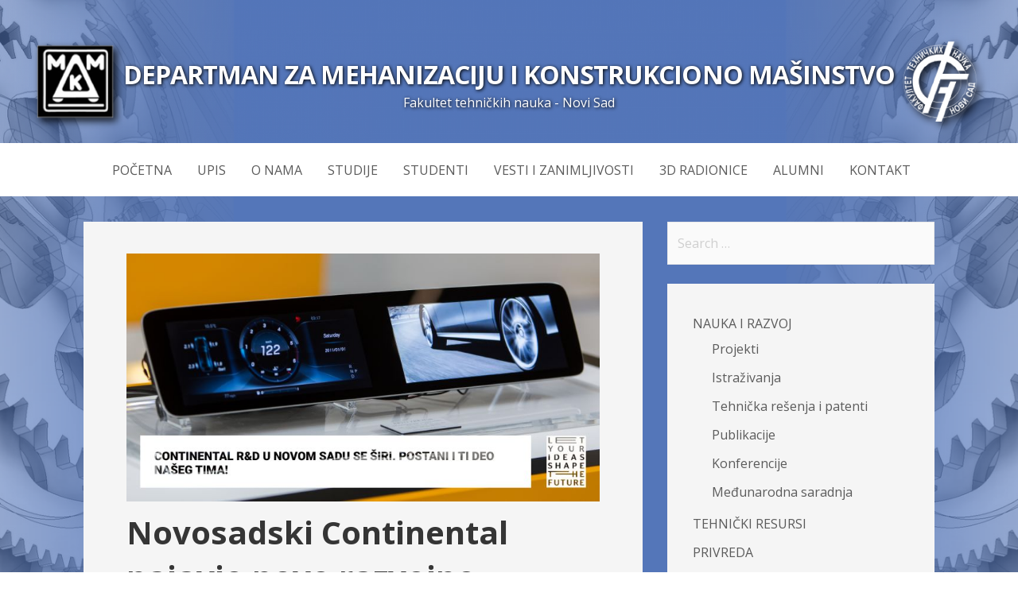

--- FILE ---
content_type: text/html; charset=UTF-8
request_url: http://mehanizacija.ftn.uns.ac.rs/2021/06/17/novosadski-continental-najavio-novo-razvojno-odeljenje-koje-ce-do-2024-godine-zaposliti-jos-200-inzenjera/
body_size: 38125
content:
<!DOCTYPE html>

<html lang="en-US">

<head>

	<meta charset="UTF-8">

	<meta name="viewport" content="width=device-width, initial-scale=1">

	<link rel="profile" href="http://gmpg.org/xfn/11">

	<link rel="pingback" href="http://mehanizacija.ftn.uns.ac.rs/xmlrpc.php">

	<title>Novosadski Continental najavio novo razvojno odeljenje koje će do 2024. godine zaposliti još 200 inženjera &#8211; Departman za mehanizaciju i konstrukciono mašinstvo</title>
<link rel='dns-prefetch' href='//fonts.googleapis.com' />
<link rel='dns-prefetch' href='//s.w.org' />
<link rel="alternate" type="application/rss+xml" title="Departman za mehanizaciju i konstrukciono mašinstvo &raquo; Feed" href="http://mehanizacija.ftn.uns.ac.rs/feed/" />
<link rel="alternate" type="application/rss+xml" title="Departman za mehanizaciju i konstrukciono mašinstvo &raquo; Comments Feed" href="http://mehanizacija.ftn.uns.ac.rs/comments/feed/" />
<link rel="alternate" type="application/rss+xml" title="Departman za mehanizaciju i konstrukciono mašinstvo &raquo; Novosadski Continental najavio novo razvojno odeljenje koje će do 2024. godine zaposliti još 200 inženjera Comments Feed" href="http://mehanizacija.ftn.uns.ac.rs/2021/06/17/novosadski-continental-najavio-novo-razvojno-odeljenje-koje-ce-do-2024-godine-zaposliti-jos-200-inzenjera/feed/" />
		<script type="text/javascript">
			window._wpemojiSettings = {"baseUrl":"https:\/\/s.w.org\/images\/core\/emoji\/11\/72x72\/","ext":".png","svgUrl":"https:\/\/s.w.org\/images\/core\/emoji\/11\/svg\/","svgExt":".svg","source":{"concatemoji":"http:\/\/mehanizacija.ftn.uns.ac.rs\/wp-includes\/js\/wp-emoji-release.min.js?ver=5.0"}};
			!function(a,b,c){function d(a,b){var c=String.fromCharCode;l.clearRect(0,0,k.width,k.height),l.fillText(c.apply(this,a),0,0);var d=k.toDataURL();l.clearRect(0,0,k.width,k.height),l.fillText(c.apply(this,b),0,0);var e=k.toDataURL();return d===e}function e(a){var b;if(!l||!l.fillText)return!1;switch(l.textBaseline="top",l.font="600 32px Arial",a){case"flag":return!(b=d([55356,56826,55356,56819],[55356,56826,8203,55356,56819]))&&(b=d([55356,57332,56128,56423,56128,56418,56128,56421,56128,56430,56128,56423,56128,56447],[55356,57332,8203,56128,56423,8203,56128,56418,8203,56128,56421,8203,56128,56430,8203,56128,56423,8203,56128,56447]),!b);case"emoji":return b=d([55358,56760,9792,65039],[55358,56760,8203,9792,65039]),!b}return!1}function f(a){var c=b.createElement("script");c.src=a,c.defer=c.type="text/javascript",b.getElementsByTagName("head")[0].appendChild(c)}var g,h,i,j,k=b.createElement("canvas"),l=k.getContext&&k.getContext("2d");for(j=Array("flag","emoji"),c.supports={everything:!0,everythingExceptFlag:!0},i=0;i<j.length;i++)c.supports[j[i]]=e(j[i]),c.supports.everything=c.supports.everything&&c.supports[j[i]],"flag"!==j[i]&&(c.supports.everythingExceptFlag=c.supports.everythingExceptFlag&&c.supports[j[i]]);c.supports.everythingExceptFlag=c.supports.everythingExceptFlag&&!c.supports.flag,c.DOMReady=!1,c.readyCallback=function(){c.DOMReady=!0},c.supports.everything||(h=function(){c.readyCallback()},b.addEventListener?(b.addEventListener("DOMContentLoaded",h,!1),a.addEventListener("load",h,!1)):(a.attachEvent("onload",h),b.attachEvent("onreadystatechange",function(){"complete"===b.readyState&&c.readyCallback()})),g=c.source||{},g.concatemoji?f(g.concatemoji):g.wpemoji&&g.twemoji&&(f(g.twemoji),f(g.wpemoji)))}(window,document,window._wpemojiSettings);
		</script>
		<style type="text/css">
img.wp-smiley,
img.emoji {
	display: inline !important;
	border: none !important;
	box-shadow: none !important;
	height: 1em !important;
	width: 1em !important;
	margin: 0 .07em !important;
	vertical-align: -0.1em !important;
	background: none !important;
	padding: 0 !important;
}
</style>
<link rel='stylesheet' id='wp-block-library-css'  href='http://mehanizacija.ftn.uns.ac.rs/wp-includes/css/dist/block-library/style.min.css?ver=5.0' type='text/css' media='all' />
<link rel='stylesheet' id='wp-block-library-theme-css'  href='http://mehanizacija.ftn.uns.ac.rs/wp-includes/css/dist/block-library/theme.min.css?ver=5.0' type='text/css' media='all' />
<link rel='stylesheet' id='primer-css'  href='http://mehanizacija.ftn.uns.ac.rs/wp-content/themes/primer/style.css?ver=5.0' type='text/css' media='all' />
<style id='primer-inline-css' type='text/css'>
.site-header{background-image:url(http://mehanizacija.ftn.uns.ac.rs/wp-content/uploads/2021/02/cropped-header-logo-1-1-3-2400x379.png);}
.site-title a,.site-title a:visited{color:#ffffff;}.site-title a:hover,.site-title a:visited:hover{color:rgba(255, 255, 255, 0.8);}
.site-description{color:#ffffff;}
.hero,.hero .widget h1,.hero .widget h2,.hero .widget h3,.hero .widget h4,.hero .widget h5,.hero .widget h6,.hero .widget p,.hero .widget blockquote,.hero .widget cite,.hero .widget table,.hero .widget ul,.hero .widget ol,.hero .widget li,.hero .widget dd,.hero .widget dt,.hero .widget address,.hero .widget code,.hero .widget pre,.hero .widget .widget-title,.hero .page-header h1{color:#ffffff;}
.main-navigation ul li a,.main-navigation ul li a:visited,.main-navigation ul li a:hover,.main-navigation ul li a:focus,.main-navigation ul li a:visited:hover{color:#5b5b5b;}.main-navigation .sub-menu .menu-item-has-children > a::after{border-right-color:#5b5b5b;border-left-color:#5b5b5b;}.menu-toggle div{background-color:#5b5b5b;}.main-navigation ul li a:hover,.main-navigation ul li a:focus{color:rgba(91, 91, 91, 0.8);}
h1,h2,h3,h4,h5,h6,label,legend,table th,dl dt,.entry-title,.entry-title a,.entry-title a:visited,.widget-title{color:#353535;}.entry-title a:hover,.entry-title a:visited:hover,.entry-title a:focus,.entry-title a:visited:focus,.entry-title a:active,.entry-title a:visited:active{color:rgba(53, 53, 53, 0.8);}
body,input,select,textarea,input[type="text"]:focus,input[type="email"]:focus,input[type="url"]:focus,input[type="password"]:focus,input[type="search"]:focus,input[type="number"]:focus,input[type="tel"]:focus,input[type="range"]:focus,input[type="date"]:focus,input[type="month"]:focus,input[type="week"]:focus,input[type="time"]:focus,input[type="datetime"]:focus,input[type="datetime-local"]:focus,input[type="color"]:focus,textarea:focus,.navigation.pagination .paging-nav-text{color:#5b5b5b;}hr{background-color:rgba(91, 91, 91, 0.1);border-color:rgba(91, 91, 91, 0.1);}input[type="text"],input[type="email"],input[type="url"],input[type="password"],input[type="search"],input[type="number"],input[type="tel"],input[type="range"],input[type="date"],input[type="month"],input[type="week"],input[type="time"],input[type="datetime"],input[type="datetime-local"],input[type="color"],textarea,.select2-container .select2-choice{color:rgba(91, 91, 91, 0.5);border-color:rgba(91, 91, 91, 0.1);}select,fieldset,blockquote,pre,code,abbr,acronym,.hentry table th,.hentry table td{border-color:rgba(91, 91, 91, 0.1);}.hentry table tr:hover td{background-color:rgba(91, 91, 91, 0.05);}
blockquote,.entry-meta,.entry-footer,.comment-meta .says,.logged-in-as,.wp-block-coblocks-author__heading{color:#5b5b5b;}
.site-footer .widget-title,.site-footer h1,.site-footer h2,.site-footer h3,.site-footer h4,.site-footer h5,.site-footer h6{color:#353535;}
.site-footer .widget,.site-footer .widget form label{color:#252525;}
.footer-menu ul li a,.footer-menu ul li a:visited{color:#686868;}.site-info-wrapper .social-menu a{background-color:#686868;}.footer-menu ul li a:hover,.footer-menu ul li a:visited:hover{color:rgba(104, 104, 104, 0.8);}
.site-info-wrapper .site-info-text{color:#686868;}
a,a:visited,.entry-title a:hover,.entry-title a:visited:hover{color:#5b5b5b;}.navigation.pagination .nav-links .page-numbers.current,.social-menu a:hover{background-color:#5b5b5b;}a:hover,a:visited:hover,a:focus,a:visited:focus,a:active,a:visited:active{color:rgba(91, 91, 91, 0.8);}.comment-list li.bypostauthor{border-color:rgba(91, 91, 91, 0.2);}
button,a.button,a.button:visited,input[type="button"],input[type="reset"],input[type="submit"],.wp-block-button__link,.site-info-wrapper .social-menu a:hover{background-color:#ff6663;border-color:#ff6663;}button:hover,button:active,button:focus,a.button:hover,a.button:active,a.button:focus,a.button:visited:hover,a.button:visited:active,a.button:visited:focus,input[type="button"]:hover,input[type="button"]:active,input[type="button"]:focus,input[type="reset"]:hover,input[type="reset"]:active,input[type="reset"]:focus,input[type="submit"]:hover,input[type="submit"]:active,input[type="submit"]:focus{background-color:rgba(255, 102, 99, 0.8);border-color:rgba(255, 102, 99, 0.8);}
button,button:hover,button:active,button:focus,a.button,a.button:hover,a.button:active,a.button:focus,a.button:visited,a.button:visited:hover,a.button:visited:active,a.button:visited:focus,input[type="button"],input[type="button"]:hover,input[type="button"]:active,input[type="button"]:focus,input[type="reset"],input[type="reset"]:hover,input[type="reset"]:active,input[type="reset"]:focus,input[type="submit"],input[type="submit"]:hover,input[type="submit"]:active,input[type="submit"]:focus,.wp-block-button__link{color:#ffffff;}
body{background-color:#ffffff;}.navigation.pagination .nav-links .page-numbers.current{color:#ffffff;}
.hentry,.comments-area,.widget,#page > .page-title-container{background-color:#f5f5f5;}
.site-header{background-color:#5477bb;}.site-header{-webkit-box-shadow:inset 0 0 0 9999em;-moz-box-shadow:inset 0 0 0 9999em;box-shadow:inset 0 0 0 9999em;color:rgba(84, 119, 187, 0.00);}
.main-navigation-container,.main-navigation.open,.main-navigation ul ul,.main-navigation .sub-menu{background-color:#ffffff;}
.site-footer{background-color:#0b3954;}
.site-footer .widget{background-color:#ffffff;}
.site-info-wrapper{background-color:#f5f5f5;}.site-info-wrapper .social-menu a,.site-info-wrapper .social-menu a:visited,.site-info-wrapper .social-menu a:hover,.site-info-wrapper .social-menu a:visited:hover{color:#f5f5f5;}
.has-primary-color{color:#5477bb;}.has-primary-background-color{background-color:#5477bb;}
.has-secondary-color{color:#ffffff;}.has-secondary-background-color{background-color:#ffffff;}
.has-tertiary-color{color:#5b5b5b;}.has-tertiary-background-color{background-color:#5b5b5b;}
.has-quaternary-color{color:#000000;}.has-quaternary-background-color{background-color:#000000;}
.has-quinary-color{color:#ffffff;}.has-quinary-background-color{background-color:#ffffff;}
</style>
<link rel='stylesheet' id='primer-fonts-css'  href='https://fonts.googleapis.com/css?family=Open+Sans%3A300%2C400%2C700&#038;subset=latin&#038;ver=1.8.9' type='text/css' media='all' />
<style id='primer-fonts-inline-css' type='text/css'>
.site-title{font-family:"Open Sans", sans-serif;}
.main-navigation ul li a,.main-navigation ul li a:visited,button,a.button,a.fl-button,input[type="button"],input[type="reset"],input[type="submit"]{font-family:"Open Sans", sans-serif;}
h1,h2,h3,h4,h5,h6,label,legend,table th,dl dt,.entry-title,.widget-title{font-family:"Open Sans", sans-serif;}
body,p,ol li,ul li,dl dd,.fl-callout-text{font-family:"Open Sans", sans-serif;}
blockquote,.entry-meta,.entry-footer,.comment-list li .comment-meta .says,.comment-list li .comment-metadata,.comment-reply-link,#respond .logged-in-as{font-family:"Open Sans", sans-serif;}
</style>
<script type='text/javascript' src='http://mehanizacija.ftn.uns.ac.rs/wp-includes/js/jquery/jquery.js?ver=1.12.4'></script>
<script type='text/javascript' src='http://mehanizacija.ftn.uns.ac.rs/wp-includes/js/jquery/jquery-migrate.min.js?ver=1.4.1'></script>
<script type='text/javascript' src='http://mehanizacija.ftn.uns.ac.rs/wp-content/plugins/sticky-menu-or-anything-on-scroll/assets/js/jq-sticky-anything.min.js?ver=2.1.1'></script>
<link rel='https://api.w.org/' href='http://mehanizacija.ftn.uns.ac.rs/wp-json/' />
<link rel="EditURI" type="application/rsd+xml" title="RSD" href="http://mehanizacija.ftn.uns.ac.rs/xmlrpc.php?rsd" />
<link rel="wlwmanifest" type="application/wlwmanifest+xml" href="http://mehanizacija.ftn.uns.ac.rs/wp-includes/wlwmanifest.xml" /> 
<link rel='prev' title='CAE radionice za studente – Altair' href='http://mehanizacija.ftn.uns.ac.rs/2020/09/21/cae-radionice-za-studente-altair/' />
<link rel='next' title='Takmičenje u dizajniranju elektrovozila' href='http://mehanizacija.ftn.uns.ac.rs/2022/09/27/takmicenje-u-dizajniranju-elektrovozila/' />
<meta name="generator" content="WordPress 5.0" />
<link rel="canonical" href="http://mehanizacija.ftn.uns.ac.rs/2021/06/17/novosadski-continental-najavio-novo-razvojno-odeljenje-koje-ce-do-2024-godine-zaposliti-jos-200-inzenjera/" />
<link rel='shortlink' href='http://mehanizacija.ftn.uns.ac.rs/?p=3351' />
<link rel="alternate" type="application/json+oembed" href="http://mehanizacija.ftn.uns.ac.rs/wp-json/oembed/1.0/embed?url=http%3A%2F%2Fmehanizacija.ftn.uns.ac.rs%2F2021%2F06%2F17%2Fnovosadski-continental-najavio-novo-razvojno-odeljenje-koje-ce-do-2024-godine-zaposliti-jos-200-inzenjera%2F" />
<link rel="alternate" type="text/xml+oembed" href="http://mehanizacija.ftn.uns.ac.rs/wp-json/oembed/1.0/embed?url=http%3A%2F%2Fmehanizacija.ftn.uns.ac.rs%2F2021%2F06%2F17%2Fnovosadski-continental-najavio-novo-razvojno-odeljenje-koje-ce-do-2024-godine-zaposliti-jos-200-inzenjera%2F&#038;format=xml" />
<!-- Facebook Pixel Code -->
<script>
  !function(f,b,e,v,n,t,s)
  {if(f.fbq)return;n=f.fbq=function(){n.callMethod?
  n.callMethod.apply(n,arguments):n.queue.push(arguments)};
  if(!f._fbq)f._fbq=n;n.push=n;n.loaded=!0;n.version='2.0';
  n.queue=[];t=b.createElement(e);t.async=!0;
  t.src=v;s=b.getElementsByTagName(e)[0];
  s.parentNode.insertBefore(t,s)}(window, document,'script',
  'https://connect.facebook.net/en_US/fbevents.js');
  fbq('init', '1250984741668819');
  fbq('track', 'PageView');
</script>
<noscript><img height="1" width="1" style="display:none"
  src="https://www.facebook.com/tr?id=1250984741668819&ev=PageView&noscript=1"
/></noscript>
<!-- End Facebook Pixel Code --><style type='text/css'>
.site-title a,.site-title a:visited{color:ffffff;}
</style><style type="text/css" id="custom-background-css">
body.custom-background { background-color: #ffffff; background-image: url("http://mehanizacija.ftn.uns.ac.rs/wp-content/uploads/2021/01/header-gore.png"); background-position: left top; background-size: cover; background-repeat: no-repeat; background-attachment: fixed; }
</style>
<link rel="icon" href="http://mehanizacija.ftn.uns.ac.rs/wp-content/uploads/2021/01/cropped-Logo-Departmana-jos-manjii-32x32.png" sizes="32x32" />
<link rel="icon" href="http://mehanizacija.ftn.uns.ac.rs/wp-content/uploads/2021/01/cropped-Logo-Departmana-jos-manjii-192x192.png" sizes="192x192" />
<link rel="apple-touch-icon-precomposed" href="http://mehanizacija.ftn.uns.ac.rs/wp-content/uploads/2021/01/cropped-Logo-Departmana-jos-manjii-180x180.png" />
<meta name="msapplication-TileImage" content="http://mehanizacija.ftn.uns.ac.rs/wp-content/uploads/2021/01/cropped-Logo-Departmana-jos-manjii-270x270.png" />
		<style type="text/css" id="wp-custom-css">
			.site-title {
	text-align:center;
	text-transform:uppercase;
	 text-shadow:1px 1px 4px black;
	line-height:35px;
	margin-top:10px;
}

.site-header {
		height:180px;
}

img.custom-logo {
	margin-left:-130px;
}

.site-description {
	text-align:center;
	 text-shadow:1px 1px 4px black;
}

.wp-block-button__link{
	box-shadow:1px 1px 4px black;
}

.wp-block-button__link:hover{
	box-shadow:2px 2px 6px white;
}

@media only screen and (min-width:1200px) {#menu-main.menu {
	font-weight:500;
	margin-left:35px;
}}

ul#menu-main.menu {
  text-align: center;
}

 .main-navigation .expand {
	color:#5477bb;
}

.page-title-container  {
	display:none;
}

.wp-block-latest-posts.is-grid {
	margin-left:-20px;
	margin-right:-25px;
	margin-bottom:-40px;
} 

a:visited {
  color:inherit;
}

a.button {
	background-color:#5477bb;
}

a.button:hover {
	background-color:#5b5b5b;
}

#submit.submit {
	background-color:#5477bb;
}

.featured-image {
	text-align:center;
}

input.search-submit  {
	background-color:#5b5b5b;
}
		</style>
	
</head>

<body class="post-template-default single single-post postid-3351 single-format-standard custom-background group-blog custom-header-image layout-two-column-default">

	
	<div id="page" class="hfeed site">

		<a class="skip-link screen-reader-text" href="#content">Skip to content</a>

		
		<header id="masthead" class="site-header" role="banner">

			
			<div class="site-header-wrapper">

				
<div class="site-title-wrapper">

	
	<div class="site-title"><a href="http://mehanizacija.ftn.uns.ac.rs/" rel="home">Departman za mehanizaciju i konstrukciono mašinstvo</a></div>
	<div class="site-description">Fakultet tehničkih nauka - Novi Sad</div>
</div><!-- .site-title-wrapper -->

<div class="hero">

	
	<div class="hero-inner">

		
	</div>

</div>

			</div><!-- .site-header-wrapper -->

			
		</header><!-- #masthead -->

		
<div class="main-navigation-container">

	
<div class="menu-toggle" id="menu-toggle" role="button" tabindex="0"
	>
	<div></div>
	<div></div>
	<div></div>
</div><!-- #menu-toggle -->

	<nav id="site-navigation" class="main-navigation">

		<div class="menu-main-container"><ul id="menu-main" class="menu"><li id="menu-item-1539" class="menu-item menu-item-type-post_type menu-item-object-page menu-item-home menu-item-1539"><a href="http://mehanizacija.ftn.uns.ac.rs/">POČETNA</a></li>
<li id="menu-item-1559" class="menu-item menu-item-type-post_type menu-item-object-page menu-item-1559"><a href="http://mehanizacija.ftn.uns.ac.rs/upis-2/">UPIS</a></li>
<li id="menu-item-40" class="menu-item menu-item-type-custom menu-item-object-custom menu-item-has-children menu-item-40"><a href="#">O NAMA</a>
<span  class="expand" role="button" tabindex="0"></span>

<ul class="sub-menu">
	<li id="menu-item-1560" class="menu-item menu-item-type-post_type menu-item-object-page menu-item-1560"><a href="http://mehanizacija.ftn.uns.ac.rs/o-departmanu/">O departmanu</a></li>
	<li id="menu-item-42" class="menu-item menu-item-type-custom menu-item-object-custom menu-item-has-children menu-item-42"><a href="#">Katedre</a>
	<span  class="expand" role="button" tabindex="0"></span>

	<ul class="sub-menu">
		<li id="menu-item-1562" class="menu-item menu-item-type-post_type menu-item-object-page menu-item-1562"><a href="http://mehanizacija.ftn.uns.ac.rs/katedra-za-motore-i-vozila/">Katedra za motore i vozila</a></li>
		<li id="menu-item-1561" class="menu-item menu-item-type-post_type menu-item-object-page menu-item-1561"><a href="http://mehanizacija.ftn.uns.ac.rs/katedra-za-masinske-konstrukcije-transportne-sisteme-i-logistiku/">Katedra za mašinske konstrukcije, transportne sisteme i logistiku</a></li>
		<li id="menu-item-1563" class="menu-item menu-item-type-post_type menu-item-object-page menu-item-1563"><a href="http://mehanizacija.ftn.uns.ac.rs/katedra-za-masinske-elemente-teoriju-masina-i-mehanizama-i-poljoprivredno-masinstvo/">Katedra za mašinske elemente, teoriju mašina i mehanizama i poljoprivredno mašinstvo</a></li>
	</ul>
</li>
	<li id="menu-item-1564" class="menu-item menu-item-type-post_type menu-item-object-page menu-item-1564"><a href="http://mehanizacija.ftn.uns.ac.rs/zaposleni/">Zaposleni</a></li>
</ul>
</li>
<li id="menu-item-1538" class="menu-item menu-item-type-post_type menu-item-object-page menu-item-has-children menu-item-1538"><a href="http://mehanizacija.ftn.uns.ac.rs/studije/">STUDIJE</a>
<span  class="expand" role="button" tabindex="0"></span>

<ul class="sub-menu">
	<li id="menu-item-1566" class="menu-item menu-item-type-post_type menu-item-object-page menu-item-1566"><a href="http://mehanizacija.ftn.uns.ac.rs/studijski-programi/">Studijski programi</a></li>
	<li id="menu-item-1567" class="menu-item menu-item-type-post_type menu-item-object-page menu-item-1567"><a href="http://mehanizacija.ftn.uns.ac.rs/raspored/">Raspored</a></li>
	<li id="menu-item-51" class="menu-item menu-item-type-custom menu-item-object-custom menu-item-has-children menu-item-51"><a href="#">Studentski projekti</a>
	<span  class="expand" role="button" tabindex="0"></span>

	<ul class="sub-menu">
		<li id="menu-item-1568" class="menu-item menu-item-type-post_type menu-item-object-page menu-item-1568"><a href="http://mehanizacija.ftn.uns.ac.rs/studentski-projekat-hibridnog-vozila-hermes/">Studentski projekat hibridnog vozila HERMES</a></li>
		<li id="menu-item-5331" class="menu-item menu-item-type-post_type menu-item-object-page menu-item-5331"><a href="http://mehanizacija.ftn.uns.ac.rs/mehart/">MEHART</a></li>
		<li id="menu-item-1569" class="menu-item menu-item-type-post_type menu-item-object-page menu-item-1569"><a href="http://mehanizacija.ftn.uns.ac.rs/medunarodni-projekat-logeng/">Međunarodni projekat LogEng</a></li>
	</ul>
</li>
</ul>
</li>
<li id="menu-item-59" class="menu-item menu-item-type-custom menu-item-object-custom menu-item-has-children menu-item-59"><a href="#">STUDENTI</a>
<span  class="expand" role="button" tabindex="0"></span>

<ul class="sub-menu">
	<li id="menu-item-1223" class="menu-item menu-item-type-post_type menu-item-object-page menu-item-1223"><a href="http://mehanizacija.ftn.uns.ac.rs/oglasna-tabla-2/">Oglasna tabla</a></li>
	<li id="menu-item-1570" class="menu-item menu-item-type-post_type menu-item-object-page menu-item-1570"><a href="http://mehanizacija.ftn.uns.ac.rs/materijal-za-nastavu/">Materijal za nastavu</a></li>
	<li id="menu-item-1571" class="menu-item menu-item-type-post_type menu-item-object-page menu-item-1571"><a href="http://mehanizacija.ftn.uns.ac.rs/teme-zavrsnih-radova/">Teme završnih radova</a></li>
	<li id="menu-item-1650" class="menu-item menu-item-type-taxonomy menu-item-object-category menu-item-1650"><a href="http://mehanizacija.ftn.uns.ac.rs/category/stipendije-i-prakse/">Stipendije i razmena</a></li>
	<li id="menu-item-1648" class="menu-item menu-item-type-taxonomy menu-item-object-category menu-item-1648"><a href="http://mehanizacija.ftn.uns.ac.rs/category/praksa/">Praksa</a></li>
	<li id="menu-item-1649" class="menu-item menu-item-type-taxonomy menu-item-object-category menu-item-1649"><a href="http://mehanizacija.ftn.uns.ac.rs/category/poslovi/">Poslovi</a></li>
	<li id="menu-item-1572" class="menu-item menu-item-type-post_type menu-item-object-page menu-item-1572"><a href="http://mehanizacija.ftn.uns.ac.rs/korisni-linkovi/">Korisni linkovi</a></li>
</ul>
</li>
<li id="menu-item-1646" class="menu-item menu-item-type-taxonomy menu-item-object-category current-post-ancestor current-menu-parent current-post-parent menu-item-1646"><a href="http://mehanizacija.ftn.uns.ac.rs/category/vestiizanimljivosti/">VESTI I ZANIMLJIVOSTI</a></li>
<li id="menu-item-1573" class="menu-item menu-item-type-post_type menu-item-object-page menu-item-1573"><a href="http://mehanizacija.ftn.uns.ac.rs/radionice/">3D RADIONICE</a></li>
<li id="menu-item-3248" class="menu-item menu-item-type-post_type menu-item-object-page menu-item-3248"><a href="http://mehanizacija.ftn.uns.ac.rs/alumni-klub/">ALUMNI</a></li>
<li id="menu-item-1565" class="menu-item menu-item-type-post_type menu-item-object-page menu-item-1565"><a href="http://mehanizacija.ftn.uns.ac.rs/kontakt/">KONTAKT</a></li>
</ul></div>
	</nav><!-- #site-navigation -->

	
</div>

<div class="page-title-container">

	<header class="page-header">

		<h2 class="page-title">Posts</h2>
	</header><!-- .entry-header -->

</div><!-- .page-title-container -->

		<div id="content" class="site-content">

<div id="primary" class="content-area">

	<main id="main" class="site-main" role="main">

	
<article id="post-3351" class="post-3351 post type-post status-publish format-standard has-post-thumbnail hentry category-vestiizanimljivosti">

	
	
			<div class="featured-image">

	
	
		<img width="800" height="420" src="http://mehanizacija.ftn.uns.ac.rs/wp-content/uploads/2021/06/12-1.jpg" class="attachment-primer-featured size-primer-featured wp-post-image" alt="" srcset="http://mehanizacija.ftn.uns.ac.rs/wp-content/uploads/2021/06/12-1.jpg 800w, http://mehanizacija.ftn.uns.ac.rs/wp-content/uploads/2021/06/12-1-300x158.jpg 300w, http://mehanizacija.ftn.uns.ac.rs/wp-content/uploads/2021/06/12-1-768x403.jpg 768w" sizes="(max-width: 800px) 100vw, 800px" />
	
	
	</div><!-- .featured-image -->
	
	
	
<header class="entry-header">

	<div class="entry-header-row">

		<div class="entry-header-column">

			
			
				<h1 class="entry-title">Novosadski Continental najavio novo razvojno odeljenje koje će do 2024. godine zaposliti još 200 inženjera</h1>

			
			
		</div><!-- .entry-header-column -->

	</div><!-- .entry-header-row -->

</header><!-- .entry-header -->

	
<div class="entry-meta">

	
		<span class="posted-date">17/06/2021</span>

	
	<span class="posted-author"><a href="http://mehanizacija.ftn.uns.ac.rs/author/nikola-ilankovic/" title="Posts by Nikola Ilankovic" rel="author">Nikola Ilankovic</a></span>

	
		<span class="comments-number">

			<a href="http://mehanizacija.ftn.uns.ac.rs/2021/06/17/novosadski-continental-najavio-novo-razvojno-odeljenje-koje-ce-do-2024-godine-zaposliti-jos-200-inzenjera/#respond" class="comments-link" >Leave a comment</a>
		</span>

	
</div><!-- .entry-meta -->

	
		
<div class="entry-content">

	
<figure class="wp-block-image"><img src="http://mehanizacija.ftn.uns.ac.rs/wp-content/uploads/2021/06/11.jpg" alt="" class="wp-image-3355" srcset="http://mehanizacija.ftn.uns.ac.rs/wp-content/uploads/2021/06/11.jpg 1000w, http://mehanizacija.ftn.uns.ac.rs/wp-content/uploads/2021/06/11-300x154.jpg 300w, http://mehanizacija.ftn.uns.ac.rs/wp-content/uploads/2021/06/11-768x395.jpg 768w" sizes="(max-width: 1000px) 100vw, 1000px" /></figure>



<p>&#8216;Human Machine Interface&#8217; ime je nove visokotehnološke poslovne 
jedinice koja postaje deo R&amp;D centra u Novom Sadu. Novo odeljenje 
baviće se razvojem &#8216;head-up display&#8217; tehnologije za potrebe automobilske
 industrije.</p>



<p>Kompanija Continental nastavlja da širi svoje poslovanje u Novom Sadu
 i Srbiji. Samo u martu ove godine kompanija je otvorila novu fabriku 
koja je deo <em>Human Machine Interface</em> poslovne jedinice, koja 
radi na rešenjima i proizvodima iz domena unutrašnjosti vozila, te 
korisničkog iskustva vozača i putnika. Era digitalizacije automobilske 
industrije je već uveliko u toku, a <strong>upravo u Srbiji proizvodiće se <em>head-up display</em> rešenja</strong>, ekrani, kamere i digitalne table koji se sve češće mogu pronaći u četvorotočkašima.</p>



<p>Kako za Netokraciju otkrivaju iz Continentala, kompanija će na samom 
početku zaposliti dodatnih 30 inženjera mašinstva, elektrotehnike i 
sistem inženjera, s tim što se očekuje da će ovu <strong>R&amp;D jedinicu do 2024. godine činiti čak 200 inženjera</strong>
 koji će raditi u okviru razvojnog centra u Novom Sadu i koji će se 
pridružiti brojci od čak 600 inženjera koji u ovom trenutku razvijaju 
rešenja za automobilsku industriju, pored već postojećih <em>Commercial Vehicles and Services</em>, <em>Connected Car Networking</em> i <em>Central Engineering</em> jedinica.</p>



<p><strong><a href="https://rs.linkedin.com/in/sasha-cioringa-95757713" rel="noreferrer noopener" target="_blank">Saša Ćoringa</a></strong>, generalni direktor kompanije Continental Automotive Serbia, tom prilikom je izjavio:</p>



<blockquote class="wp-block-quote"><p>Izuzetno mi je drago što naš Istraživačko razvojni centar
 raste i što smo dobili još jednu, novu priliku da razvijamo nove i 
napredne tehnologije u Srbiji. Uveren sam da će Novi Sad za vrlo kratko 
vreme postati veoma važan stručni centar za poslovnu jedinicu HMI, kao 
što je bilo i sa već prisutnim poslovnim jedinicama.</p></blockquote>



<p>Planovi za proširivanje broja zaposlenih obuhvataju i <strong>širenje kancelarijskog prostora na ukupno 10.000 kvadratnih metara u centru Novog Sada</strong>, navodi se u saopštenju.</p>

</div><!-- .entry-content -->

	
	
<footer class="entry-footer">

	<div class="entry-footer-right">

		
	</div>

	
		
		
			<span class="cat-links">

				Posted in: <a href="http://mehanizacija.ftn.uns.ac.rs/category/vestiizanimljivosti/" rel="category tag">VESTI I ZANIMLJIVOSTI</a>
			</span>

		
		
		
	
</footer><!-- .entry-footer -->

	
</article><!-- #post-## -->

	<nav class="navigation post-navigation" role="navigation">
		<h2 class="screen-reader-text">Post navigation</h2>
		<div class="nav-links"><div class="nav-previous"><a href="http://mehanizacija.ftn.uns.ac.rs/2020/09/21/cae-radionice-za-studente-altair/" rel="prev">&larr; CAE radionice za studente – Altair</a></div><div class="nav-next"><a href="http://mehanizacija.ftn.uns.ac.rs/2022/09/27/takmicenje-u-dizajniranju-elektrovozila/" rel="next">Takmičenje u dizajniranju elektrovozila &rarr;</a></div></div>
	</nav>
<div id="comments" class="comments-area">

	
	
		<div id="respond" class="comment-respond">
		<h3 id="reply-title" class="comment-reply-title">Leave a Reply <small><a rel="nofollow" id="cancel-comment-reply-link" href="/2021/06/17/novosadski-continental-najavio-novo-razvojno-odeljenje-koje-ce-do-2024-godine-zaposliti-jos-200-inzenjera/#respond" style="display:none;">Cancel reply</a></small></h3>			<form action="http://mehanizacija.ftn.uns.ac.rs/wp-comments-post.php" method="post" id="commentform" class="comment-form" novalidate>
				<p class="comment-notes"><span id="email-notes">Your email address will not be published.</span> Required fields are marked <span class="required">*</span></p><p class="comment-form-comment"><label for="comment">Comment</label> <textarea id="comment" name="comment" cols="45" rows="8" maxlength="65525" required="required"></textarea></p><p class="comment-form-author"><label for="author">Name <span class="required">*</span></label> <input id="author" name="author" type="text" value="" size="30" maxlength="245" required='required' /></p>
<p class="comment-form-email"><label for="email">Email <span class="required">*</span></label> <input id="email" name="email" type="email" value="" size="30" maxlength="100" aria-describedby="email-notes" required='required' /></p>
<p class="comment-form-url"><label for="url">Website</label> <input id="url" name="url" type="url" value="" size="30" maxlength="200" /></p>
<p class="comment-form-cookies-consent"><input id="wp-comment-cookies-consent" name="wp-comment-cookies-consent" type="checkbox" value="yes" /><label for="wp-comment-cookies-consent">Save my name, email, and website in this browser for the next time I comment.</label></p>
<p class="form-submit"><input name="submit" type="submit" id="submit" class="submit" value="Post Comment" /> <input type='hidden' name='comment_post_ID' value='3351' id='comment_post_ID' />
<input type='hidden' name='comment_parent' id='comment_parent' value='0' />
</p>			</form>
			</div><!-- #respond -->
	
</div><!-- #comments -->

	</main><!-- #main -->

</div><!-- #primary -->


<div id="secondary" class="widget-area" role="complementary">

	<aside id="search-4" class="widget widget_search"><form role="search" method="get" class="search-form" action="http://mehanizacija.ftn.uns.ac.rs/">
				<label>
					<span class="screen-reader-text">Search for:</span>
					<input type="search" class="search-field" placeholder="Search &hellip;" value="" name="s" />
				</label>
				<input type="submit" class="search-submit" value="Search" />
			</form></aside><aside id="nav_menu-10" class="widget widget_nav_menu"><div class="menu-bocni-container"><ul id="menu-bocni" class="menu"><li id="menu-item-1606" class="menu-item menu-item-type-post_type menu-item-object-page menu-item-has-children menu-item-1606"><a href="http://mehanizacija.ftn.uns.ac.rs/nauka-i-razvoj/">NAUKA I RAZVOJ</a>
<ul class="sub-menu">
	<li id="menu-item-1607" class="menu-item menu-item-type-post_type menu-item-object-page menu-item-1607"><a href="http://mehanizacija.ftn.uns.ac.rs/projekti/">Projekti</a></li>
	<li id="menu-item-1608" class="menu-item menu-item-type-post_type menu-item-object-page menu-item-1608"><a href="http://mehanizacija.ftn.uns.ac.rs/istrazivanja/">Istraživanja</a></li>
	<li id="menu-item-1609" class="menu-item menu-item-type-post_type menu-item-object-page menu-item-1609"><a href="http://mehanizacija.ftn.uns.ac.rs/tehnicka-resenja-i-patenti/">Tehnička rešenja i patenti</a></li>
	<li id="menu-item-1610" class="menu-item menu-item-type-post_type menu-item-object-page menu-item-1610"><a href="http://mehanizacija.ftn.uns.ac.rs/publikacije/">Publikacije</a></li>
	<li id="menu-item-1611" class="menu-item menu-item-type-post_type menu-item-object-page menu-item-1611"><a href="http://mehanizacija.ftn.uns.ac.rs/konferencije/">Konferencije</a></li>
	<li id="menu-item-1612" class="menu-item menu-item-type-post_type menu-item-object-page menu-item-1612"><a href="http://mehanizacija.ftn.uns.ac.rs/medunarodna-saradnja/">Međunarodna saradnja</a></li>
</ul>
</li>
<li id="menu-item-1613" class="menu-item menu-item-type-post_type menu-item-object-page menu-item-1613"><a href="http://mehanizacija.ftn.uns.ac.rs/tehnicki-resursi/">TEHNIČKI RESURSI</a></li>
<li id="menu-item-1614" class="menu-item menu-item-type-post_type menu-item-object-page menu-item-has-children menu-item-1614"><a href="http://mehanizacija.ftn.uns.ac.rs/privreda/">PRIVREDA</a>
<ul class="sub-menu">
	<li id="menu-item-1615" class="menu-item menu-item-type-post_type menu-item-object-page menu-item-1615"><a href="http://mehanizacija.ftn.uns.ac.rs/saradnja-sa-privredom-katedra-za-masinske-konstrukcije-transportne-sisteme-i-logistiku/">Saradnja sa privredom: Katedra za mašinske konstrukcije, transportne sisteme i logistiku</a></li>
	<li id="menu-item-1616" class="menu-item menu-item-type-post_type menu-item-object-page menu-item-1616"><a href="http://mehanizacija.ftn.uns.ac.rs/saradnja-sa-privredom-katedra-za-motore-i-vozila/">Saradnja sa privredom: Katedra za motore i vozila</a></li>
	<li id="menu-item-1617" class="menu-item menu-item-type-post_type menu-item-object-page menu-item-1617"><a href="http://mehanizacija.ftn.uns.ac.rs/saradnja-sa-privredom-katedra-za-masinske-elemente-teoriju-masina-i-mehanizama-i-poljoprivredno-masinstvo/">Saradnja sa privredom: Katedra za mašinske elemente, teoriju mašina i mehanizama i poljoprivredno mašinstvo</a></li>
</ul>
</li>
</ul></div></aside><aside id="media_image-7" class="widget widget_media_image"><a href="http://mehanizacija.ftn.uns.ac.rs/mehart/"><img width="300" height="123" src="http://mehanizacija.ftn.uns.ac.rs/wp-content/uploads/2023/06/Mehart-logo-u-boji11-1-e1687286144765-300x123.png" class="image wp-image-5314  attachment-medium size-medium" alt="" style="max-width: 100%; height: auto;" srcset="http://mehanizacija.ftn.uns.ac.rs/wp-content/uploads/2023/06/Mehart-logo-u-boji11-1-e1687286144765-300x123.png 300w, http://mehanizacija.ftn.uns.ac.rs/wp-content/uploads/2023/06/Mehart-logo-u-boji11-1-e1687286144765-768x314.png 768w, http://mehanizacija.ftn.uns.ac.rs/wp-content/uploads/2023/06/Mehart-logo-u-boji11-1-e1687286144765-1024x419.png 1024w, http://mehanizacija.ftn.uns.ac.rs/wp-content/uploads/2023/06/Mehart-logo-u-boji11-1-e1687286144765.png 1080w" sizes="(max-width: 300px) 100vw, 300px" /></a></aside><aside id="media_image-8" class="widget widget_media_image"><a href="http://www.mdesign.ftn.uns.ac.rs/"><img width="300" height="82" src="http://mehanizacija.ftn.uns.ac.rs/wp-content/uploads/2021/01/Logo-MD-300x82.png" class="image wp-image-1981  attachment-medium size-medium" alt="" style="max-width: 100%; height: auto;" srcset="http://mehanizacija.ftn.uns.ac.rs/wp-content/uploads/2021/01/Logo-MD-300x82.png 300w, http://mehanizacija.ftn.uns.ac.rs/wp-content/uploads/2021/01/Logo-MD-768x211.png 768w, http://mehanizacija.ftn.uns.ac.rs/wp-content/uploads/2021/01/Logo-MD-1024x282.png 1024w, http://mehanizacija.ftn.uns.ac.rs/wp-content/uploads/2021/01/Logo-MD.png 1393w" sizes="(max-width: 300px) 100vw, 300px" /></a></aside>
</div><!-- #secondary -->

		</div><!-- #content -->

		
		<footer id="colophon" class="site-footer">

			<div class="site-footer-inner">

				
			</div><!-- .site-footer-inner -->

		</footer><!-- #colophon -->

		
<div class="site-info-wrapper">

	<div class="site-info">

		<div class="site-info-inner">

			
<div class="site-info-text">

	Copyright &copy; 2026 Departman za mehanizaciju i konstrukciono mašinstvo
</div>

		</div><!-- .site-info-inner -->

	</div><!-- .site-info -->

</div><!-- .site-info-wrapper -->

	</div><!-- #page -->

	<!-- Global site tag (gtag.js) - Google Analytics -->
<script async src="https://www.googletagmanager.com/gtag/js?id=UA-120709077-1"></script>
<script>
  window.dataLayer = window.dataLayer || [];
  function gtag(){dataLayer.push(arguments);}
  gtag('js', new Date());

  gtag('config', 'UA-120709077-1');
</script><script type='text/javascript'>
/* <![CDATA[ */
var sticky_anything_engage = {"element":".main-navigation-container","topspace":"0","minscreenwidth":"0","maxscreenwidth":"999999","zindex":"1","legacymode":"","dynamicmode":"","debugmode":"","pushup":"","adminbar":"1"};
/* ]]> */
</script>
<script type='text/javascript' src='http://mehanizacija.ftn.uns.ac.rs/wp-content/plugins/sticky-menu-or-anything-on-scroll/assets/js/stickThis.js?ver=2.1.1'></script>
<script type='text/javascript' src='http://mehanizacija.ftn.uns.ac.rs/wp-content/themes/primer/assets/js/navigation.min.js?ver=1.8.9'></script>
<script type='text/javascript' src='http://mehanizacija.ftn.uns.ac.rs/wp-includes/js/comment-reply.min.js?ver=5.0'></script>
<script type='text/javascript' src='http://mehanizacija.ftn.uns.ac.rs/wp-includes/js/wp-embed.min.js?ver=5.0'></script>
	<script>
	/* IE11 skip link focus fix */
	/(trident|msie)/i.test(navigator.userAgent)&&document.getElementById&&window.addEventListener&&window.addEventListener("hashchange",function(){var t,e=location.hash.substring(1);/^[A-z0-9_-]+$/.test(e)&&(t=document.getElementById(e))&&(/^(?:a|select|input|button|textarea)$/i.test(t.tagName)||(t.tabIndex=-1),t.focus())},!1);
	</script>
	
</body>

</html>
